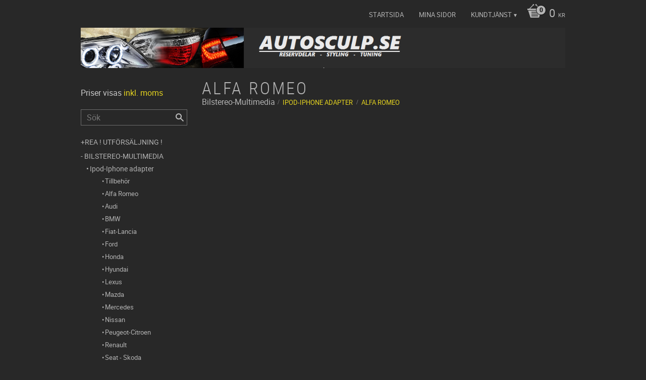

--- FILE ---
content_type: text/html; charset=UTF-8
request_url: https://www.autosculp.se/category/alfa-romeo-3
body_size: 11120
content:
<!DOCTYPE html>
<html
     id="product-list-page"    class="no-js customer-accounts-enabled pricelist-1 incl-vat  has-sidebar root-category-209 category-1273 theme-color-scheme-0 theme-background-pattern-0"
    lang="sv"
    dir="ltr"
    data-country="SE"
    data-currency="SEK"
>

    <head>
        <meta charset="UTF-8" />
        <title>Alfa Romeo</title>
                    <meta name="description" content="Vi säljer styling och tuning till bilar, " />
                <meta name="viewport" content="width=device-width, initial-scale=1" />
        
                
                                    <link rel="canonical" href="https://www.autosculp.se/category/alfa-romeo-3" />
        
                        
        
        
                        
                <link rel="stylesheet" href="https://cdn.starwebserver.se/62000/css/shop/shop.combined.min.css" />
                                                        
                            <link rel="stylesheet" href="https://cdn.starwebserver.se/62000/themes/milton/css/theme-plugins.combined.min.css" />
                    <link rel="stylesheet" href="https://cdn.starwebserver.se/62000/themes/milton/css/theme.min.css" />
        
                    <link rel="stylesheet" href="https://cdn.starwebserver.se/shops/autosculp/themes/milton/css/shop-custom.min.css?_=1691585165" />
        
                <link href="https://fonts.googleapis.com/icon?family=Material+Icons" rel="stylesheet">

                <script>
            var docElement = document.documentElement;
            docElement.className = docElement.className.replace('no-js', 'js');
            eval(decodeURIComponent(Array.prototype.map.call(atob('dmFyIGQ9J3d3dy5hdXRvc2N1bHAuc2UnO3ZhciBlPSd3d3cuYXV0b3NjdWxwLnNlJztpZih3aW5kb3cubG9jYXRpb24uaG9zdG5hbWUgIT0gZCAmJiB3aW5kb3cubG9jYXRpb24uaG9zdG5hbWUgIT0gZSl7d2luZG93LmxvY2F0aW9uPSdodHRwOi8vJytkO30='), function(c) {
                    return '%' + ('00' + c.charCodeAt(0).toString(16)).slice(-2)
                }).join('')));        </script>

                                            <meta property="og:site_name" content="Autosculp biltillbehör" />
                                                <meta property="og:type" content="website" />
                                                <meta property="og:locale" content="sv_SE" />
                                                <meta property="og:title" content="Alfa Romeo" />
                                                <meta property="og:url" content="https://www.autosculp.se/category/alfa-romeo-3" />
                                                <meta property="og:image" content="https://cdn.starwebserver.se/shops/autosculp/files/banner1.png?_=1465848778" />
                            <meta name="sws:no-image-url" content="https://cdn.starwebserver.se/img/no-image.png" />

        
        
                  <script>
              (function(i,s,o,g,r,a,m){i['GoogleAnalyticsObject']=r;i[r]=i[r]||function(){
                  (i[r].q=i[r].q||[]).push(arguments)},i[r].l=1*new Date();a=s.createElement(o),
                  m=s.getElementsByTagName(o)[0];a.async=1;a.src=g;m.parentNode.insertBefore(a,m)
              })(window,document,'script','https://www.google-analytics.com/analytics.js','ga');
              ga('create', 'UA-44649659-1',
                                    'auto');
              ga('set', 'anonymizeIp', true);
              ga('send', 'pageview');
          </script>
        
        <script>
            var ecommerceContainerIdToProducts = {};

                      
            
            // use Object.assign to cast empty array to object
            ecommerceContainerIdToProducts = Object.assign({}, []);
                </script>

        
        
                    <script type="module" src="https://cdn.starwebserver.se/62000/shop/vendors/scripts/altcha/altcha.min.js"></script>
            </head>
    <body>
    
    
        
                                <div id="page-container">

    <header id="site-header">
        <div class="wrapper">
            <div class="content">

                <div class="main-content">
                    <div class="region first-region has-cart-block has-menu-block" data-region="headerTop" >    <div class="block cart-block block-25">
                <div class="cart-wrap empty-cart">

            <a class="header cart-header" href="/checkout" aria-label="Kundvagn">
                <span class="cart-title">Kundvagn</span>
                <span class="cart-item-count quantity">
                    <span class="cart-items-count-label visually-hidden">Antal produkter: </span>
                    <span class="number">0</span>
                    <span class="unit">st</span>
                </span>
                <span class="cart-sum-label">Totalt</span>
                <span class="price zero"><span class="amount">0</span><span class="currency"> kr</span></span>
                <span class="cart-icon" data-item-count="0" aria-hidden="true"></span>
            </a>

            <div class="cart-content">
                <span class="empty-cart-message">Kundvagnen är tom.</span>

                <ul class="items shopping-cart">

                    <li class="cart-subtotal shopping-cart-subtotal">
                        <span class="caption">Totalt</span>
                        <span class="price zero"><span class="amount">0</span><span class="currency"> kr</span></span>
                    </li>
                </ul>
                <p class="footer cart-footer">
                    <a href="#" class="cart-content-close">Stäng</a>
                    <a href="/checkout" class="checkout-link">Till kassan</a>
                </p>

            </div><!-- /.cart-content -->
        </div><!-- /.cart-wrap -->
            </div> <!-- /.cart-block -->
    <script type="text/x-mustache" id="cartTmpl">
        <div class="cart-wrap{{#hasItems}} cart-has-items{{/hasItems}}{{^hasItems}} empty-cart{{/hasItems}}">

            <a class="header cart-header" href="/checkout" aria-label="Kundvagn">
                <span class="cart-title">Kundvagn</span>
                <span class="cart-item-count quantity">
                    <span class="cart-items-count-label visually-hidden">Antal produkter: </span>
                    <span class="number">{{itemCount}}</span>
                    <span class="unit">st</span>
                </span>
                <span class="cart-sum-label">Totalt</span>
                {{{totalPriceSumHtml}}}
                <span class="cart-icon" data-item-count="{{itemCount}}" aria-hidden="true"></span>
            </a>

            <div class="cart-content">
                {{^items}}
                <span class="empty-cart-message">Kundvagnen är tom.</span>
                                    {{#dbCart}}
                    {{^isSaved}}
                    <span class="db-cart-message"><a href="/customer?redirect=%2Fcategory%2Falfa-romeo-3" rel="nofollow">Logga in</a> för att hämta en sparad kundvagn.</span>
                    {{/isSaved}}
                    {{/dbCart}}
                                {{/items}}
                {{#hasItems}}
                {{#dbCart}}
                {{#isSaved}}
                <span class="db-cart-message">Din kundvagn är sparad.</span>
                {{/isSaved}}
                                    {{^isSaved}}
                    <span class="db-cart-message"><a href="/customer?redirect=%2Fcategory%2Falfa-romeo-3" rel="nofollow">Logga in</a> för att spara din kundvagn.</span>
                    {{/isSaved}}
                                {{/dbCart}}
                {{/hasItems}}

                <ul class="items shopping-cart">
                    {{#items}}
                    <li class="cart-item shopping-cart-item" data-id-hash="{{idHash}}">
                        {{#productUrl}}<a href="{{productUrl}}">{{/productUrl}}
                            <h3 role="presentation" title="{{fullName}}">{{name}}</h3>
                            <h4 role="presentation">{{#hasVariants}}<span class="variant">{{concatAttributeValues}}</span>{{/hasVariants}}{{#stockStatusText}}<span class="stock-status">{{stockStatusText}}</span>{{/stockStatusText}}{{#displaySku}}<span class="sku" data-title="Artikelnr:">{{sku}}</span>{{/displaySku}}</h4>

                                                        {{#isBundle}}
                            <div class="bundled-product-items">
                                {{#bundledProducts}}
                                <div class="bundled-product-item">
                                    <span class="quantity"><span class="number">{{quantity}}</span><span class="unit"><abbr title="{{unitName}}">{{unitSymbol}}</abbr></span></span>
                                    <span class="title">{{name}}</span>{{#hasVariants}}<span class="variant">{{concatAttributeValues}}</span>{{/hasVariants}}<span class="sku" data-title="Artikelnr:">{{sku}}</span>
                                </div>
                                {{/bundledProducts}}
                            </div>
                            {{/isBundle}}

                            {{#productUrl}}</a>{{/productUrl}}
                        <p class="info cart-item-info">
                            <span class="quantity"><span class="number">{{quantity}}</span><span class="unit"><abbr title="{{unitName}}">{{unitSymbol}}</abbr></span></span>
                            {{{totalPriceHtml}}}
                        </p>
                        <button type="button" title="Ta bort" class="remove-item-action"><span>&times;</span></button>
                    </li>
                    {{/items}}

                    <li class="cart-subtotal shopping-cart-subtotal">
                        <span class="caption">Totalt</span>
                        {{{totalPriceSumHtml}}}
                    </li>
                </ul>
                <p class="footer cart-footer">
                    <a href="#" class="cart-content-close">Stäng</a>
                    <a href="/checkout" class="checkout-link">Till kassan</a>
                </p>

            </div><!-- /.cart-content -->
        </div><!-- /.cart-wrap -->
        </script>

<nav class="block menu-block block-26 custom custom-menu-block" aria-label="Meny">

    
    <ul class="menu menu-level-1" role="menubar">
                                <li class="menu-item menu-item-2 menu-level-1-item "
                            data-id="2"
                            data-level="1"
                            role="none"
                        >
                            <a href="/"  title="Startsida"
                                class="menu-title menu-title-2 menu-level-1-title "
                                data-level="1"
                                role="menuitem"
                                
                            >Startsida</a>
            
            
                        </li>
                        <li class="menu-item menu-item-3 menu-level-1-item "
                            data-id="3"
                            data-level="1"
                            role="none"
                        >
                            <a href="/customer"  title="Mina sidor"
                                class="menu-title menu-title-3 menu-level-1-title "
                                data-level="1"
                                role="menuitem"
                                
                            >Mina sidor</a>
            
            
                        </li>
                        <li class="menu-item menu-item-5 menu-level-1-item has-children menu-item-has-children"
                            data-id="5"
                            data-level="1"
                            role="none"
                        >
                            <a href="/customer-service"  title="Kundtjänst"
                                class="menu-title menu-title-5 menu-level-1-title has-children menu-title-has-children"
                                data-level="1"
                                role="menuitem"
                                aria-haspopup="true" aria-expanded="false"
                            >Kundtjänst</a>
            
                                <span class="toggle-static-child-menu toggle-child-menu" role="button" tabindex="0" aria-label="Visa underkategorier" aria-expanded="false" aria-controls="submenu-5"></span>
            
                                <ul class="menu menu-level-2" data-level="2" role="menu" aria-label="Underkategorier">
                                                <li class="menu-item menu-item-6 menu-level-2-item "
                                                    data-id="6"
                                                    data-level="2"
                                                    role="none"
                                                >
                                                    <a href="/page/hur-handlar"  title="Hur handlar jag?"
                                                        class="menu-title menu-title-6 menu-level-2-title "
                                                        data-level="2"
                                                        role="menuitem"
                                                        
                                                    >Hur handlar jag?</a>
                                    
                                    
                                                </li>
                                                <li class="menu-item menu-item-7 menu-level-2-item "
                                                    data-id="7"
                                                    data-level="2"
                                                    role="none"
                                                >
                                                    <a href="/page/kopvillkor"  title="Köpvillkor"
                                                        class="menu-title menu-title-7 menu-level-2-title "
                                                        data-level="2"
                                                        role="menuitem"
                                                        
                                                    >Köpvillkor</a>
                                    
                                    
                                                </li>
                                                <li class="menu-item menu-item-8 menu-level-2-item "
                                                    data-id="8"
                                                    data-level="2"
                                                    role="none"
                                                >
                                                    <a href="/page/policy-och-cookies"  title="Policy och cookies"
                                                        class="menu-title menu-title-8 menu-level-2-title "
                                                        data-level="2"
                                                        role="menuitem"
                                                        
                                                    >Policy och cookies</a>
                                    
                                    
                                                </li>
                                                <li class="menu-item menu-item-9 menu-level-2-item "
                                                    data-id="9"
                                                    data-level="2"
                                                    role="none"
                                                >
                                                    <a href="/page/reklamation-retur"  title="Reklamation och retur"
                                                        class="menu-title menu-title-9 menu-level-2-title "
                                                        data-level="2"
                                                        role="menuitem"
                                                        
                                                    >Reklamation och retur</a>
                                    
                                    
                                                </li>
                                </ul>
            
                        </li>
            </ul>
</nav>

        <script type="text/x-mustache" id="nodesPartialTmpl">
    {{#nodes}}
        {{^hidden}}
            <li class="menu-item menu-item-{{nodeId}} menu-level-{{nodeLevel}}-item {{cssClasses}}{{#dynamicNode}} dynamic-menu-item{{/dynamicNode}}{{#hasChildren}} menu-item-has-children{{/hasChildren}}"
                data-id="{{nodeId}}"
                data-level="{{nodeLevel}}"
                role="none"
            >
                <a href="{{permalink}}" {{#newWindow}}target="_blank" rel="noopener"{{/newWindow}} title="{{value}}"
                    class="menu-title menu-title-{{nodeId}} menu-level-{{nodeLevel}}-title {{cssClasses}}{{#dynamicNode}} dynamic-menu-title{{/dynamicNode}}{{#hasChildren}} menu-title-has-children{{/hasChildren}}"
                    data-level="{{nodeLevel}}"
                    role="menuitem"
                    {{#hasChildren}}aria-haspopup="true" aria-expanded="false"{{/hasChildren}}
                >{{value}}</a>

                {{#hasChildren}}
                    <span class="{{#dynamicNode}}toggle-dynamic-child-menu{{/dynamicNode}}{{^dynamicNode}}toggle-static-child-menu{{/dynamicNode}} toggle-child-menu" role="button" tabindex="0" aria-label="Visa underkategorier" aria-expanded="false" aria-controls="submenu-{{nodeId}}"></span>

                    <ul class="menu menu-level-{{childNodeLevel}}" data-level="{{childNodeLevel}}" role="menu" aria-label="Underkategorier">
                        {{>nodesPartial}}
                    </ul>
                {{/hasChildren}}

            </li>
        {{/hidden}}
    {{/nodes}}
</script>
    <script type="text/x-mustache" id="menuTreeTmpl">
            {{>nodesPartial}}
        </script>
</div>
                    <a href="https://www.autosculp.se" id="home"><img id="shop-logo" src="https://cdn.starwebserver.se/shops/autosculp/files/banner1.png?_=1465848778" alt="Autosculp biltillbehör" width="1230" height="103" /></a>
                    <div class="region last-region " data-region="header" ></div>
                </div>
                <a href="#menu" id="menu"></a>

            </div><!-- .content -->
        </div><!-- .wrapper -->
    </header><!-- #site-header -->

    <div id="content" class="site-content">

        <main id="main-content" >

                <h1 class="page-headline">Alfa Romeo</h1>
<article class="region has-category-block has-product-list-block has-text-block" data-region="0" >
    
    <div class="block category-block block-12" data-category-id="1273">

                            <script type="text/x-mustache" id="categoryBreadcrumbPartialTmpl">
                {{#nodes}}
                    {{#isOpen}}
                        {{#openPage}}
                            <a href="{{shopUrl}}" class="breadcrumb"><span>{{name}}</span></a>
                        {{/openPage}}
                        {{^openPage}}
                            <span class="breadcrumb">{{name}}</span>
                        {{/openPage}}
                        {{>categoryBreadcrumbPartial}}
                    {{/isOpen}}
                    {{^isOpen}}
                        {{#selected}}
                            {{#openPage}}
                                <a href="{{shopUrl}}" class="breadcrumb current-breadcrumb"><span>{{name}}</span></a>
                            {{/openPage}}
                            {{^openPage}}
                                <span class="breadcrumb">{{name}}</span>
                            {{/openPage}}
                        {{/selected}}
                    {{/isOpen}}
                {{/nodes}}
            </script>
                        <div class="breadcrumbs">
                                                                <span class="breadcrumb">Bilstereo-Multimedia</span>
                                                                        <a href="/category/ipod-iphone-adapter" class="breadcrumb"><span>Ipod-Iphone adapter</span></a>
                                                                                                    <a href="/category/alfa-romeo-3" class="breadcrumb current-breadcrumb"><span>Alfa Romeo</span></a>
                                                                                                                                                                                                    </div>
            <script type="text/x-mustache" id="rootCategoriesBreadcrumbTmpl">
                    {{>categoryBreadcrumbPartial}}
                </script>
        

                

                <div class="description category-description"></div>
    </div>

<div aria-live="polite" aria-atomic="true" class="visually-hidden favorite-status-announcer"></div>

<div class="block product-list-block block-13"
    data-update-url="/category/1273/get-product-list-tmpl-data"
    data-block-id="13"
>

    
    
<div class="product-list">
    
    <!-- Status announcers for screen readers - WCAG 4.1.3 -->
        <div id="cart-announcer-6977e09e2fb30-1" class="cart-status-announcer visually-hidden" aria-live="polite" aria-atomic="true" role="status"></div>
    <div id="cart-announcer-6977e09e2fb30-2" class="cart-status-announcer visually-hidden" aria-live="polite" aria-atomic="true" role="status"></div>

    <!-- Status announcer for screen readers - WCAG 4.1.3 -->
    <div class="gallery-layout-status-announcer visually-hidden" aria-live="polite" aria-atomic="true" role="status"></div>

    
                        


    <ul class="products
            gallery products-gallery
            product-list-container
            gallery-layout-1                        ratings            region-search            empty-block             has-info-buy-buttons                    "
        data-ga-ecommerce-list-id="category1273"
        data-block-id="13"
        >

                    <li class="no-products">Inga produkter hittades.</li>
            </ul> <!-- /.products -->
    
    <script type="text/x-mustache" id="productListTmpl">
        {{#products}}
            
<li
    class="gallery-item{{^hidePrice}}{{#savePercentOnDiscountedPrice}} save-percent{{/savePercentOnDiscountedPrice}}{{/hidePrice}}{{#isBundle}} is-bundle{{/isBundle}}{{#hasBoostVariants}} has-boost-variants{{/hasBoostVariants}}{{#hasVariants}} has-product-variants{{/hasVariants}}{{#hasLabels}} has-product-label{{/hasLabels}}{{#stockStatusId}} gallery-item-stock-status-{{stockStatusId}}{{/stockStatusId}} "
    {{^hidePrice}}{{#savePercentOnDiscountedPrice}}data-save-percent-title="Kampanj!"{{/savePercentOnDiscountedPrice}}{{/hidePrice}}
    {{#metaData}}
        data-meta-data-{{id}}-type="{{type}}"
        data-meta-data-{{id}}-value="{{value}}"
    {{/metaData}}
>
    <a
        href="{{url}}"
        class="gallery-info-link product-info"
        title="{{name}} - {{shortDescription}}"
        data-sku="{{sku}}"
        data-id="{{id}}"
    >

        {{#image}}
            <figure{{#default}} class="no-image"{{/default}}>
                <div class="figure-content">
                    <div class="img-wrap{{#secondaryImage}} has-hover{{/secondaryImage}}">
                        <img
                                                            src="{{url}}"
                                {{#srcset}}srcset="{{srcset}}"{{/srcset}}
                                {{#srcset}}
                                    {{#sizes}}
                                        data-sizes="{{sizes}}"
                                    {{/sizes}}
                                    {{^sizes}}
                                        data-sizes="(max-width: 501px) 50vw, (max-width: 850px) calc(100vw / 3), (max-width: 1201px) 25vw, (max-width: 1601px) 20vw, (min-width: 1601px) calc(100vw / 6)"
                                    {{/sizes}}
                                {{/srcset}}
                                                        width="{{width}}" height="{{height}}" title="{{title}}" alt="{{alt}}"
                            data-ratio="{{ratio}}"
                            data-view-format="{{viewFormat}}"
                        />
                        {{#secondaryImage}}
                            <img
                                                                    class="hover"
                                    src="{{url}}"
                                    {{#srcset}}srcset="{{srcset}}"{{/srcset}}
                                    {{#srcset}}
                                        {{#sizes}}
                                            data-sizes="{{sizes}}"
                                        {{/sizes}}
                                        {{^sizes}}
                                            data-sizes="(max-width: 501px) 50vw, (max-width: 850px) calc(100vw / 3), (max-width: 1201px) 25vw, (max-width: 1601px) 20vw, (min-width: 1601px) calc(100vw / 6)"
                                        {{/sizes}}
                                    {{/srcset}}
                                                                width="{{width}}" height="{{height}}" title="{{title}}" alt="{{alt}}"
                                data-ratio="{{ratio}}"
                                data-view-format="{{viewFormat}}"
                            />
                        {{/secondaryImage}}
                    </div>
                </div>
            </figure>
        {{/image}}

        <div class="details{{#hidePrice}} no-price{{/hidePrice}}">

            <div class="description gallery-item-description">
                <h3>{{name}}</h3>
                <p class="short-description">{{shortDescription}}</p>
                <p class="product-sku" title="Artikelnr">{{sku}}</p>
                {{#reviews}}
                    <div class="rating rating-{{reviews.average}}" title="Betyg: {{reviews.average}} av 5 stjärnor. Baserat på {{reviews.total}} betyg">
                        <span class="rating-value">
                            Betyg: <span>{{reviews.average}}</span> av                        </span>
                        <span class="review-count">
                            Baserat på <span>{{reviews.total}}</span> betyg.                        </span>
                    </div>
                {{/reviews}}
            </div>

            {{^hidePrice}}
                <div class="product-price">
                    {{^originalPrice}}
                        {{{sellingPriceHtml}}}
                        <span class="unit">/ <abbr title="{{unitName}}">{{unitSymbol}}</abbr></span>
                    {{/originalPrice}}
                    {{#originalPrice}}
                        <div class="selling-price">
                            {{{sellingPriceHtml}}}
                            <span class="unit">/ <abbr title="{{unitName}}">{{unitSymbol}}</abbr></span>
                        </div>
                        <div class="original-price">
                            {{{originalPriceHtml}}}
                            <span class="unit">/ <abbr title="{{unitName}}">{{unitSymbol}}</abbr></span>
                        </div>
                    {{/originalPrice}}
                    {{#historyCheapestPrice}}
                        <div class="price-history">
                            <span class="price-history-text">Lägsta pris senaste 30 dagar:</span>
                            <span class="price-history-value">{{{historyCheapestPrice}}}</span>
                        </div>
                    {{/historyCheapestPrice}}
                    {{#isMetaDataAvailable}}
                        <ul class="product-list-extra-information-addon hidden">
                            {{#metaData}}
                            <li class="product-list-extra-information-addon-item product-list-extra-information-addon-item-{{id}}">
                                <dt class="product-list-extra-information-addon-item-type product-list-extra-information-addon-item-{{id}}-type">{{type}}:</dt>
                                <dd class="product-list-extra-information-addon-item-value product-list-extra-information-addon-item-{{id}}-value">{{value}}</dd>
                            </li>
                            {{/metaData}}
                        </ul>
                    {{/isMetaDataAvailable}}
                </div>
            {{/hidePrice}}
        </div><!-- /.details -->

        {{^hidePrice}}
            {{#savePercentOnDiscountedPrice}}
                <div class="save-percent save-percent-info">
                    <span class="label">Spara</span>
                    <span class="percentage"><span class="value">{{savePercentOnDiscountedPrice}}</span> <span class="unit">%</span></span>
                </div>
            {{/savePercentOnDiscountedPrice}}
        {{/hidePrice}}

        {{#labels}}
            <div class="product-label product-label-{{index}} product-label-id-{{labelId}} {{classes}}" title="{{name}}"><span>{{name}}</span></div>
        {{/labels}}
    </a>
    
    <div class="product-offer">
        {{#stockStatusText}}
            <dl class="product-details">
                <dt class="stock-status-label">Lagerstatus</dt><dd class="stock-status">{{stockStatusText}}</dd>
            </dl>
        {{/stockStatusText}}
                            {{^hidePrice}}
                {{#buyable}}
                    <button type="button" class="button add-to-cart-action add-to-cart" data-name="{{name}}" data-sku="{{sku}}" data-price="{{sellingPrice}}" data-currency="SEK"><span>Köp</span></button>
                {{/buyable}}
                {{^buyable}}
                    <a href="{{url}}" class="button info" aria-hidden="true" tabindex="-1"><span>Info</span></a>
                {{/buyable}}
            {{/hidePrice}}
            {{#hidePrice}}
                <a href="{{url}}" class="button info" aria-hidden="true" tabindex="-1"><span>Info</span></a>
            {{/hidePrice}}
            </div><!-- /.product-offer -->
</li>
        {{/products}}
        {{^products}}
            <li class="no-products">Inga produkter hittades.</li>
        {{/products}}
        </script>

    <div class="pagination single-page"></div>
    <div class="loader hide"><span></span></div>

</div><!-- /.product-list -->
</div>

    
    
    
</article>


        </main><!-- #main-content -->

        
            <div id="content-sidebar" class="sidebar region has-vat-selector-block has-search-block has-language-block has-category-tree-block" role="complementary" data-region="sidebar" >

                    <div class="block vat-selector-block block-29">
        <p>
            Priser visas <a href="/index/set-selection?pricesInclVat=0&amp;redirectUrl=%2Fcategory%2Falfa-romeo-3" rel="nofollow" data-replace-current-url>inkl. moms</a>        </p>
    </div>
<div class="block search-block block-27">
    <h3>Sök</h3>
    <div class="content">
        <form action="/search" method="get">
            <div class="field-wrap search-type required">
                <label for="search-field-block-27" class="caption"><span>Sök produkter & kategorier</span></label>
                <div class="control">
                    <input type="search" name="q" id="search-field-block-27" class="autocomplete" value="" placeholder="Sök" data-text-header="Produkter" data-text-link="Visa alla" aria-label="Sök produkter &amp; kategorier" />
                </div>
            </div>
            <button type="submit" aria-label="Sök"><span aria-hidden="true">Sök</span></button>
        </form>
    </div>
</div>
<nav class="block category-tree-block block-68 category-menu-block menu-block category" aria-label="Kategoriträd">

    
    <ul class="menu menu-level-1 category-menu" role="menubar">
                    <li class="menu-item menu-item-1195 menu-level-1-item has-children menu-item-has-children menu-item-has-title-without-link"
                    data-level="1" role="none"
                >
                    <a 
                        data-id="1195"
                        data-level="1"
                        class="menu-title menu-title-1195 category-node menu-level-1-title has-children menu-title-has-children load-tree"
                        title="REA ! UTFÖRSÄLJNING !"
                        role="menuitem"
                        aria-haspopup="true" aria-expanded="false"
                    >REA ! UTFÖRSÄLJNING !</a>
        
                    <span class="toggle-static-child-menu toggle-child-menu" role="button" tabindex="0" aria-label="Visa underkategorier"></span>
        
                    <span class="toggle-static-child-menu toggle-child-menu" role="button" tabindex="0" aria-label="Visa underkategorier" aria-expanded="false"></span>
                </li>
                <li class="menu-item menu-item-209 menu-level-1-item menu-item-has-children-loaded current-menu-ancestor open has-children menu-item-has-children menu-item-has-title-without-link"
                    data-level="1" role="none"
                >
                    <a 
                        data-id="209"
                        data-level="1"
                        class="menu-title menu-title-209 category-node menu-level-1-title has-children menu-title-has-children load-tree open"
                        title="Bilstereo-Multimedia"
                        role="menuitem"
                        aria-haspopup="true" aria-expanded="true"
                    >Bilstereo-Multimedia</a>
        
                    <span class="toggle-static-child-menu toggle-child-menu" role="button" tabindex="0" aria-label="Visa underkategorier"></span>
        
                        <ul class="menu menu-level-2" data-level="2" role="menu" aria-label="Underkategorier">
                                    <li class="menu-item menu-item-1262 menu-level-2-item menu-item-has-children-loaded current-menu-ancestor open has-children menu-item-has-children"
                                        data-level="2" role="none"
                                    >
                                        <a href="/category/ipod-iphone-adapter"
                                            data-id="1262"
                                            data-level="2"
                                            class="menu-title menu-title-1262 category-node menu-level-2-title has-children menu-title-has-children open-page open"
                                            title="Ipod-Iphone adapter"
                                            role="menuitem"
                                            aria-haspopup="true" aria-expanded="true"
                                        >Ipod-Iphone adapter</a>
                            
                                        <span class="toggle-static-child-menu toggle-child-menu" role="button" tabindex="0" aria-label="Visa underkategorier"></span>
                            
                                            <ul class="menu menu-level-3" data-level="3" role="menu" aria-label="Underkategorier">
                                                        <li class="menu-item menu-item-1322 menu-level-3-item no-children"
                                                            data-level="3" role="none"
                                                        >
                                                            <a href="/category/tillbehor-2"
                                                                data-id="1322"
                                                                data-level="3"
                                                                class="menu-title menu-title-1322 category-node menu-level-3-title no-children open-page"
                                                                title="Tillbehör"
                                                                role="menuitem"
                                                                
                                                            >Tillbehör</a>
                                                
                                                            
                                                
                                                            
                                                        </li>
                                                        <li class="menu-item menu-item-1273 menu-level-3-item selected no-children"
                                                            data-level="3" role="none"
                                                        >
                                                            <a href="/category/alfa-romeo-3"
                                                                data-id="1273"
                                                                data-level="3"
                                                                class="menu-title menu-title-1273 category-node menu-level-3-title no-children open-page selected"
                                                                title="Alfa Romeo"
                                                                role="menuitem"
                                                                
                                                            >Alfa Romeo</a>
                                                
                                                            
                                                
                                                            
                                                        </li>
                                                        <li class="menu-item menu-item-1263 menu-level-3-item no-children"
                                                            data-level="3" role="none"
                                                        >
                                                            <a href="/category/audi-4"
                                                                data-id="1263"
                                                                data-level="3"
                                                                class="menu-title menu-title-1263 category-node menu-level-3-title no-children open-page"
                                                                title="Audi"
                                                                role="menuitem"
                                                                
                                                            >Audi</a>
                                                
                                                            
                                                
                                                            
                                                        </li>
                                                        <li class="menu-item menu-item-1267 menu-level-3-item no-children"
                                                            data-level="3" role="none"
                                                        >
                                                            <a href="/category/bmw-4"
                                                                data-id="1267"
                                                                data-level="3"
                                                                class="menu-title menu-title-1267 category-node menu-level-3-title no-children open-page"
                                                                title="BMW"
                                                                role="menuitem"
                                                                
                                                            >BMW</a>
                                                
                                                            
                                                
                                                            
                                                        </li>
                                                        <li class="menu-item menu-item-1272 menu-level-3-item no-children"
                                                            data-level="3" role="none"
                                                        >
                                                            <a href="/category/fiat-lancia-2"
                                                                data-id="1272"
                                                                data-level="3"
                                                                class="menu-title menu-title-1272 category-node menu-level-3-title no-children open-page"
                                                                title="Fiat-Lancia"
                                                                role="menuitem"
                                                                
                                                            >Fiat-Lancia</a>
                                                
                                                            
                                                
                                                            
                                                        </li>
                                                        <li class="menu-item menu-item-1275 menu-level-3-item no-children"
                                                            data-level="3" role="none"
                                                        >
                                                            <a href="/category/ford-4"
                                                                data-id="1275"
                                                                data-level="3"
                                                                class="menu-title menu-title-1275 category-node menu-level-3-title no-children open-page"
                                                                title="Ford"
                                                                role="menuitem"
                                                                
                                                            >Ford</a>
                                                
                                                            
                                                
                                                            
                                                        </li>
                                                        <li class="menu-item menu-item-1278 menu-level-3-item no-children"
                                                            data-level="3" role="none"
                                                        >
                                                            <a href="/category/honda-4"
                                                                data-id="1278"
                                                                data-level="3"
                                                                class="menu-title menu-title-1278 category-node menu-level-3-title no-children open-page"
                                                                title="Honda"
                                                                role="menuitem"
                                                                
                                                            >Honda</a>
                                                
                                                            
                                                
                                                            
                                                        </li>
                                                        <li class="menu-item menu-item-1281 menu-level-3-item no-children"
                                                            data-level="3" role="none"
                                                        >
                                                            <a href="/category/hyundai-4"
                                                                data-id="1281"
                                                                data-level="3"
                                                                class="menu-title menu-title-1281 category-node menu-level-3-title no-children open-page"
                                                                title="Hyundai"
                                                                role="menuitem"
                                                                
                                                            >Hyundai</a>
                                                
                                                            
                                                
                                                            
                                                        </li>
                                                        <li class="menu-item menu-item-1277 menu-level-3-item no-children"
                                                            data-level="3" role="none"
                                                        >
                                                            <a href="/category/lexus-2"
                                                                data-id="1277"
                                                                data-level="3"
                                                                class="menu-title menu-title-1277 category-node menu-level-3-title no-children open-page"
                                                                title="Lexus"
                                                                role="menuitem"
                                                                
                                                            >Lexus</a>
                                                
                                                            
                                                
                                                            
                                                        </li>
                                                        <li class="menu-item menu-item-1279 menu-level-3-item no-children"
                                                            data-level="3" role="none"
                                                        >
                                                            <a href="/category/mazda-4"
                                                                data-id="1279"
                                                                data-level="3"
                                                                class="menu-title menu-title-1279 category-node menu-level-3-title no-children open-page"
                                                                title="Mazda"
                                                                role="menuitem"
                                                                
                                                            >Mazda</a>
                                                
                                                            
                                                
                                                            
                                                        </li>
                                                        <li class="menu-item menu-item-1269 menu-level-3-item no-children"
                                                            data-level="3" role="none"
                                                        >
                                                            <a href="/category/mercedes-4"
                                                                data-id="1269"
                                                                data-level="3"
                                                                class="menu-title menu-title-1269 category-node menu-level-3-title no-children open-page"
                                                                title="Mercedes"
                                                                role="menuitem"
                                                                
                                                            >Mercedes</a>
                                                
                                                            
                                                
                                                            
                                                        </li>
                                                        <li class="menu-item menu-item-1280 menu-level-3-item no-children"
                                                            data-level="3" role="none"
                                                        >
                                                            <a href="/category/nissan-4"
                                                                data-id="1280"
                                                                data-level="3"
                                                                class="menu-title menu-title-1280 category-node menu-level-3-title no-children open-page"
                                                                title="Nissan"
                                                                role="menuitem"
                                                                
                                                            >Nissan</a>
                                                
                                                            
                                                
                                                            
                                                        </li>
                                                        <li class="menu-item menu-item-1270 menu-level-3-item no-children"
                                                            data-level="3" role="none"
                                                        >
                                                            <a href="/category/peugeot-citroen"
                                                                data-id="1270"
                                                                data-level="3"
                                                                class="menu-title menu-title-1270 category-node menu-level-3-title no-children open-page"
                                                                title="Peugeot-Citroen"
                                                                role="menuitem"
                                                                
                                                            >Peugeot-Citroen</a>
                                                
                                                            
                                                
                                                            
                                                        </li>
                                                        <li class="menu-item menu-item-1271 menu-level-3-item no-children"
                                                            data-level="3" role="none"
                                                        >
                                                            <a href="/category/renault-4"
                                                                data-id="1271"
                                                                data-level="3"
                                                                class="menu-title menu-title-1271 category-node menu-level-3-title no-children open-page"
                                                                title="Renault"
                                                                role="menuitem"
                                                                
                                                            >Renault</a>
                                                
                                                            
                                                
                                                            
                                                        </li>
                                                        <li class="menu-item menu-item-1265 menu-level-3-item no-children"
                                                            data-level="3" role="none"
                                                        >
                                                            <a href="/category/seat-skoda-2"
                                                                data-id="1265"
                                                                data-level="3"
                                                                class="menu-title menu-title-1265 category-node menu-level-3-title no-children open-page"
                                                                title="Seat - Skoda"
                                                                role="menuitem"
                                                                
                                                            >Seat - Skoda</a>
                                                
                                                            
                                                
                                                            
                                                        </li>
                                                        <li class="menu-item menu-item-1268 menu-level-3-item no-children"
                                                            data-level="3" role="none"
                                                        >
                                                            <a href="/category/smart-2"
                                                                data-id="1268"
                                                                data-level="3"
                                                                class="menu-title menu-title-1268 category-node menu-level-3-title no-children open-page"
                                                                title="Smart"
                                                                role="menuitem"
                                                                
                                                            >Smart</a>
                                                
                                                            
                                                
                                                            
                                                        </li>
                                                        <li class="menu-item menu-item-1274 menu-level-3-item no-children"
                                                            data-level="3" role="none"
                                                        >
                                                            <a href="/category/suzuki-4"
                                                                data-id="1274"
                                                                data-level="3"
                                                                class="menu-title menu-title-1274 category-node menu-level-3-title no-children open-page"
                                                                title="Suzuki"
                                                                role="menuitem"
                                                                
                                                            >Suzuki</a>
                                                
                                                            
                                                
                                                            
                                                        </li>
                                                        <li class="menu-item menu-item-1276 menu-level-3-item no-children"
                                                            data-level="3" role="none"
                                                        >
                                                            <a href="/category/toyota-4"
                                                                data-id="1276"
                                                                data-level="3"
                                                                class="menu-title menu-title-1276 category-node menu-level-3-title no-children open-page"
                                                                title="Toyota"
                                                                role="menuitem"
                                                                
                                                            >Toyota</a>
                                                
                                                            
                                                
                                                            
                                                        </li>
                                                        <li class="menu-item menu-item-1264 menu-level-3-item no-children"
                                                            data-level="3" role="none"
                                                        >
                                                            <a href="/category/volvo-5"
                                                                data-id="1264"
                                                                data-level="3"
                                                                class="menu-title menu-title-1264 category-node menu-level-3-title no-children open-page"
                                                                title="Volvo"
                                                                role="menuitem"
                                                                
                                                            >Volvo</a>
                                                
                                                            
                                                
                                                            
                                                        </li>
                                                        <li class="menu-item menu-item-1266 menu-level-3-item no-children"
                                                            data-level="3" role="none"
                                                        >
                                                            <a href="/category/vw-2"
                                                                data-id="1266"
                                                                data-level="3"
                                                                class="menu-title menu-title-1266 category-node menu-level-3-title no-children open-page"
                                                                title="VW"
                                                                role="menuitem"
                                                                
                                                            >VW</a>
                                                
                                                            
                                                
                                                            
                                                        </li>
                                            </ul>
                                        <span class="toggle-static-child-menu toggle-child-menu" role="button" tabindex="0" aria-label="Visa underkategorier" aria-expanded="true"></span>
                                    </li>
                                    <li class="menu-item menu-item-210 menu-level-2-item has-children menu-item-has-children"
                                        data-level="2" role="none"
                                    >
                                        <a href="/category/usb-sd-card-adapter"
                                            data-id="210"
                                            data-level="2"
                                            class="menu-title menu-title-210 category-node menu-level-2-title has-children menu-title-has-children open-page"
                                            title="USB-SD-card adapter"
                                            role="menuitem"
                                            aria-haspopup="true" aria-expanded="false"
                                        >USB-SD-card adapter</a>
                            
                                        <span class="toggle-static-child-menu toggle-child-menu" role="button" tabindex="0" aria-label="Visa underkategorier"></span>
                            
                                        <span class="toggle-static-child-menu toggle-child-menu" role="button" tabindex="0" aria-label="Visa underkategorier" aria-expanded="false"></span>
                                    </li>
                                    <li class="menu-item menu-item-1477 menu-level-2-item has-children menu-item-has-children"
                                        data-level="2" role="none"
                                    >
                                        <a href="/category/aux-adapter"
                                            data-id="1477"
                                            data-level="2"
                                            class="menu-title menu-title-1477 category-node menu-level-2-title has-children menu-title-has-children open-page"
                                            title="AUX adapter"
                                            role="menuitem"
                                            aria-haspopup="true" aria-expanded="false"
                                        >AUX adapter</a>
                            
                                        <span class="toggle-static-child-menu toggle-child-menu" role="button" tabindex="0" aria-label="Visa underkategorier"></span>
                            
                                        <span class="toggle-static-child-menu toggle-child-menu" role="button" tabindex="0" aria-label="Visa underkategorier" aria-expanded="false"></span>
                                    </li>
                                    <li class="menu-item menu-item-1996 menu-level-2-item no-children"
                                        data-level="2" role="none"
                                    >
                                        <a href="/category/iso-kablage"
                                            data-id="1996"
                                            data-level="2"
                                            class="menu-title menu-title-1996 category-node menu-level-2-title no-children open-page"
                                            title="ISO Kablage"
                                            role="menuitem"
                                            
                                        >ISO Kablage</a>
                            
                                        
                            
                                        
                                    </li>
                                    <li class="menu-item menu-item-1809 menu-level-2-item no-children"
                                        data-level="2" role="none"
                                    >
                                        <a href="/category/montering-tillbehor"
                                            data-id="1809"
                                            data-level="2"
                                            class="menu-title menu-title-1809 category-node menu-level-2-title no-children open-page"
                                            title="Montering - Tillbehör"
                                            role="menuitem"
                                            
                                        >Montering - Tillbehör</a>
                            
                                        
                            
                                        
                                    </li>
                                    <li class="menu-item menu-item-1301 menu-level-2-item no-children"
                                        data-level="2" role="none"
                                    >
                                        <a href="/category/verktyg-stereo"
                                            data-id="1301"
                                            data-level="2"
                                            class="menu-title menu-title-1301 category-node menu-level-2-title no-children open-page"
                                            title="Verktyg (stereo)"
                                            role="menuitem"
                                            
                                        >Verktyg (stereo)</a>
                            
                                        
                            
                                        
                                    </li>
                        </ul>
                    <span class="toggle-static-child-menu toggle-child-menu" role="button" tabindex="0" aria-label="Visa underkategorier" aria-expanded="true"></span>
                </li>
                <li class="menu-item menu-item-1977 menu-level-1-item has-children menu-item-has-children menu-item-has-title-without-link"
                    data-level="1" role="none"
                >
                    <a 
                        data-id="1977"
                        data-level="1"
                        class="menu-title menu-title-1977 category-node menu-level-1-title has-children menu-title-has-children load-tree"
                        title="Belysning"
                        role="menuitem"
                        aria-haspopup="true" aria-expanded="false"
                    >Belysning</a>
        
                    <span class="toggle-static-child-menu toggle-child-menu" role="button" tabindex="0" aria-label="Visa underkategorier"></span>
        
                    <span class="toggle-static-child-menu toggle-child-menu" role="button" tabindex="0" aria-label="Visa underkategorier" aria-expanded="false"></span>
                </li>
                <li class="menu-item menu-item-1198 menu-level-1-item has-children menu-item-has-children menu-item-has-title-without-link"
                    data-level="1" role="none"
                >
                    <a 
                        data-id="1198"
                        data-level="1"
                        class="menu-title menu-title-1198 category-node menu-level-1-title has-children menu-title-has-children load-tree"
                        title="Dekor - Folie"
                        role="menuitem"
                        aria-haspopup="true" aria-expanded="false"
                    >Dekor - Folie</a>
        
                    <span class="toggle-static-child-menu toggle-child-menu" role="button" tabindex="0" aria-label="Visa underkategorier"></span>
        
                    <span class="toggle-static-child-menu toggle-child-menu" role="button" tabindex="0" aria-label="Visa underkategorier" aria-expanded="false"></span>
                </li>
                <li class="menu-item menu-item-967 menu-level-1-item has-children menu-item-has-children menu-item-has-title-without-link"
                    data-level="1" role="none"
                >
                    <a 
                        data-id="967"
                        data-level="1"
                        class="menu-title menu-title-967 category-node menu-level-1-title has-children menu-title-has-children load-tree"
                        title="Exteriör"
                        role="menuitem"
                        aria-haspopup="true" aria-expanded="false"
                    >Exteriör</a>
        
                    <span class="toggle-static-child-menu toggle-child-menu" role="button" tabindex="0" aria-label="Visa underkategorier"></span>
        
                    <span class="toggle-static-child-menu toggle-child-menu" role="button" tabindex="0" aria-label="Visa underkategorier" aria-expanded="false"></span>
                </li>
                <li class="menu-item menu-item-1815 menu-level-1-item has-children menu-item-has-children"
                    data-level="1" role="none"
                >
                    <a href="/category/falgar-dack"
                        data-id="1815"
                        data-level="1"
                        class="menu-title menu-title-1815 category-node menu-level-1-title has-children menu-title-has-children open-page"
                        title="Fälgar &amp; Däck"
                        role="menuitem"
                        aria-haspopup="true" aria-expanded="false"
                    >Fälgar &amp; Däck</a>
        
                    <span class="toggle-static-child-menu toggle-child-menu" role="button" tabindex="0" aria-label="Visa underkategorier"></span>
        
                    <span class="toggle-static-child-menu toggle-child-menu" role="button" tabindex="0" aria-label="Visa underkategorier" aria-expanded="false"></span>
                </li>
                <li class="menu-item menu-item-1001 menu-level-1-item has-children menu-item-has-children menu-item-has-title-without-link"
                    data-level="1" role="none"
                >
                    <a 
                        data-id="1001"
                        data-level="1"
                        class="menu-title menu-title-1001 category-node menu-level-1-title has-children menu-title-has-children load-tree"
                        title="Interiör"
                        role="menuitem"
                        aria-haspopup="true" aria-expanded="false"
                    >Interiör</a>
        
                    <span class="toggle-static-child-menu toggle-child-menu" role="button" tabindex="0" aria-label="Visa underkategorier"></span>
        
                    <span class="toggle-static-child-menu toggle-child-menu" role="button" tabindex="0" aria-label="Visa underkategorier" aria-expanded="false"></span>
                </li>
                <li class="menu-item menu-item-492 menu-level-1-item has-children menu-item-has-children menu-item-has-title-without-link"
                    data-level="1" role="none"
                >
                    <a 
                        data-id="492"
                        data-level="1"
                        class="menu-title menu-title-492 category-node menu-level-1-title has-children menu-title-has-children load-tree"
                        title="Ljuddämpare"
                        role="menuitem"
                        aria-haspopup="true" aria-expanded="false"
                    >Ljuddämpare</a>
        
                    <span class="toggle-static-child-menu toggle-child-menu" role="button" tabindex="0" aria-label="Visa underkategorier"></span>
        
                    <span class="toggle-static-child-menu toggle-child-menu" role="button" tabindex="0" aria-label="Visa underkategorier" aria-expanded="false"></span>
                </li>
                <li class="menu-item menu-item-499 menu-level-1-item has-children menu-item-has-children menu-item-has-title-without-link"
                    data-level="1" role="none"
                >
                    <a 
                        data-id="499"
                        data-level="1"
                        class="menu-title menu-title-499 category-node menu-level-1-title has-children menu-title-has-children load-tree"
                        title="Motor-tuning"
                        role="menuitem"
                        aria-haspopup="true" aria-expanded="false"
                    >Motor-tuning</a>
        
                    <span class="toggle-static-child-menu toggle-child-menu" role="button" tabindex="0" aria-label="Visa underkategorier"></span>
        
                    <span class="toggle-static-child-menu toggle-child-menu" role="button" tabindex="0" aria-label="Visa underkategorier" aria-expanded="false"></span>
                </li>
                <li class="menu-item menu-item-211 menu-level-1-item has-children menu-item-has-children menu-item-has-title-without-link"
                    data-level="1" role="none"
                >
                    <a 
                        data-id="211"
                        data-level="1"
                        class="menu-title menu-title-211 category-node menu-level-1-title has-children menu-title-has-children load-tree"
                        title="Mätare"
                        role="menuitem"
                        aria-haspopup="true" aria-expanded="false"
                    >Mätare</a>
        
                    <span class="toggle-static-child-menu toggle-child-menu" role="button" tabindex="0" aria-label="Visa underkategorier"></span>
        
                    <span class="toggle-static-child-menu toggle-child-menu" role="button" tabindex="0" aria-label="Visa underkategorier" aria-expanded="false"></span>
                </li>
                <li class="menu-item menu-item-2143 menu-level-1-item has-children menu-item-has-children"
                    data-level="1" role="none"
                >
                    <a href="/category/nyckel-nyckelskal-16"
                        data-id="2143"
                        data-level="1"
                        class="menu-title menu-title-2143 category-node menu-level-1-title has-children menu-title-has-children open-page"
                        title="Nyckel - Nyckelskal"
                        role="menuitem"
                        aria-haspopup="true" aria-expanded="false"
                    >Nyckel - Nyckelskal</a>
        
                    <span class="toggle-static-child-menu toggle-child-menu" role="button" tabindex="0" aria-label="Visa underkategorier"></span>
        
                    <span class="toggle-static-child-menu toggle-child-menu" role="button" tabindex="0" aria-label="Visa underkategorier" aria-expanded="false"></span>
                </li>
                <li class="menu-item menu-item-37 menu-level-1-item has-children menu-item-has-children menu-item-has-title-without-link"
                    data-level="1" role="none"
                >
                    <a 
                        data-id="37"
                        data-level="1"
                        class="menu-title menu-title-37 category-node menu-level-1-title has-children menu-title-has-children load-tree"
                        title="Solfilm"
                        role="menuitem"
                        aria-haspopup="true" aria-expanded="false"
                    >Solfilm</a>
        
                    <span class="toggle-static-child-menu toggle-child-menu" role="button" tabindex="0" aria-label="Visa underkategorier"></span>
        
                    <span class="toggle-static-child-menu toggle-child-menu" role="button" tabindex="0" aria-label="Visa underkategorier" aria-expanded="false"></span>
                </li>
                <li class="menu-item menu-item-1990 menu-level-1-item has-children menu-item-has-children"
                    data-level="1" role="none"
                >
                    <a href="/category/spacer-4"
                        data-id="1990"
                        data-level="1"
                        class="menu-title menu-title-1990 category-node menu-level-1-title has-children menu-title-has-children open-page"
                        title="Spacers"
                        role="menuitem"
                        aria-haspopup="true" aria-expanded="false"
                    >Spacers</a>
        
                    <span class="toggle-static-child-menu toggle-child-menu" role="button" tabindex="0" aria-label="Visa underkategorier"></span>
        
                    <span class="toggle-static-child-menu toggle-child-menu" role="button" tabindex="0" aria-label="Visa underkategorier" aria-expanded="false"></span>
                </li>
                <li class="menu-item menu-item-8 menu-level-1-item has-children menu-item-has-children menu-item-has-title-without-link"
                    data-level="1" role="none"
                >
                    <a 
                        data-id="8"
                        data-level="1"
                        class="menu-title menu-title-8 category-node menu-level-1-title has-children menu-title-has-children load-tree"
                        title="Alfa Romeo"
                        role="menuitem"
                        aria-haspopup="true" aria-expanded="false"
                    >Alfa Romeo</a>
        
                    <span class="toggle-static-child-menu toggle-child-menu" role="button" tabindex="0" aria-label="Visa underkategorier"></span>
        
                    <span class="toggle-static-child-menu toggle-child-menu" role="button" tabindex="0" aria-label="Visa underkategorier" aria-expanded="false"></span>
                </li>
                <li class="menu-item menu-item-3 menu-level-1-item has-children menu-item-has-children menu-item-has-title-without-link"
                    data-level="1" role="none"
                >
                    <a 
                        data-id="3"
                        data-level="1"
                        class="menu-title menu-title-3 category-node menu-level-1-title has-children menu-title-has-children load-tree"
                        title="Audi"
                        role="menuitem"
                        aria-haspopup="true" aria-expanded="false"
                    >Audi</a>
        
                    <span class="toggle-static-child-menu toggle-child-menu" role="button" tabindex="0" aria-label="Visa underkategorier"></span>
        
                    <span class="toggle-static-child-menu toggle-child-menu" role="button" tabindex="0" aria-label="Visa underkategorier" aria-expanded="false"></span>
                </li>
                <li class="menu-item menu-item-4 menu-level-1-item has-children menu-item-has-children menu-item-has-title-without-link"
                    data-level="1" role="none"
                >
                    <a 
                        data-id="4"
                        data-level="1"
                        class="menu-title menu-title-4 category-node menu-level-1-title has-children menu-title-has-children load-tree"
                        title="BMW"
                        role="menuitem"
                        aria-haspopup="true" aria-expanded="false"
                    >BMW</a>
        
                    <span class="toggle-static-child-menu toggle-child-menu" role="button" tabindex="0" aria-label="Visa underkategorier"></span>
        
                    <span class="toggle-static-child-menu toggle-child-menu" role="button" tabindex="0" aria-label="Visa underkategorier" aria-expanded="false"></span>
                </li>
                <li class="menu-item menu-item-523 menu-level-1-item has-children menu-item-has-children menu-item-has-title-without-link"
                    data-level="1" role="none"
                >
                    <a 
                        data-id="523"
                        data-level="1"
                        class="menu-title menu-title-523 category-node menu-level-1-title has-children menu-title-has-children load-tree"
                        title="Chrysler"
                        role="menuitem"
                        aria-haspopup="true" aria-expanded="false"
                    >Chrysler</a>
        
                    <span class="toggle-static-child-menu toggle-child-menu" role="button" tabindex="0" aria-label="Visa underkategorier"></span>
        
                    <span class="toggle-static-child-menu toggle-child-menu" role="button" tabindex="0" aria-label="Visa underkategorier" aria-expanded="false"></span>
                </li>
                <li class="menu-item menu-item-528 menu-level-1-item has-children menu-item-has-children menu-item-has-title-without-link"
                    data-level="1" role="none"
                >
                    <a 
                        data-id="528"
                        data-level="1"
                        class="menu-title menu-title-528 category-node menu-level-1-title has-children menu-title-has-children load-tree"
                        title="Citroen"
                        role="menuitem"
                        aria-haspopup="true" aria-expanded="false"
                    >Citroen</a>
        
                    <span class="toggle-static-child-menu toggle-child-menu" role="button" tabindex="0" aria-label="Visa underkategorier"></span>
        
                    <span class="toggle-static-child-menu toggle-child-menu" role="button" tabindex="0" aria-label="Visa underkategorier" aria-expanded="false"></span>
                </li>
                <li class="menu-item menu-item-9 menu-level-1-item has-children menu-item-has-children menu-item-has-title-without-link"
                    data-level="1" role="none"
                >
                    <a 
                        data-id="9"
                        data-level="1"
                        class="menu-title menu-title-9 category-node menu-level-1-title has-children menu-title-has-children load-tree"
                        title="Ford"
                        role="menuitem"
                        aria-haspopup="true" aria-expanded="false"
                    >Ford</a>
        
                    <span class="toggle-static-child-menu toggle-child-menu" role="button" tabindex="0" aria-label="Visa underkategorier"></span>
        
                    <span class="toggle-static-child-menu toggle-child-menu" role="button" tabindex="0" aria-label="Visa underkategorier" aria-expanded="false"></span>
                </li>
                <li class="menu-item menu-item-10 menu-level-1-item has-children menu-item-has-children menu-item-has-title-without-link"
                    data-level="1" role="none"
                >
                    <a 
                        data-id="10"
                        data-level="1"
                        class="menu-title menu-title-10 category-node menu-level-1-title has-children menu-title-has-children load-tree"
                        title="Honda"
                        role="menuitem"
                        aria-haspopup="true" aria-expanded="false"
                    >Honda</a>
        
                    <span class="toggle-static-child-menu toggle-child-menu" role="button" tabindex="0" aria-label="Visa underkategorier"></span>
        
                    <span class="toggle-static-child-menu toggle-child-menu" role="button" tabindex="0" aria-label="Visa underkategorier" aria-expanded="false"></span>
                </li>
                <li class="menu-item menu-item-591 menu-level-1-item has-children menu-item-has-children menu-item-has-title-without-link"
                    data-level="1" role="none"
                >
                    <a 
                        data-id="591"
                        data-level="1"
                        class="menu-title menu-title-591 category-node menu-level-1-title has-children menu-title-has-children load-tree"
                        title="Hyundai"
                        role="menuitem"
                        aria-haspopup="true" aria-expanded="false"
                    >Hyundai</a>
        
                    <span class="toggle-static-child-menu toggle-child-menu" role="button" tabindex="0" aria-label="Visa underkategorier"></span>
        
                    <span class="toggle-static-child-menu toggle-child-menu" role="button" tabindex="0" aria-label="Visa underkategorier" aria-expanded="false"></span>
                </li>
                <li class="menu-item menu-item-598 menu-level-1-item has-children menu-item-has-children menu-item-has-title-without-link"
                    data-level="1" role="none"
                >
                    <a 
                        data-id="598"
                        data-level="1"
                        class="menu-title menu-title-598 category-node menu-level-1-title has-children menu-title-has-children load-tree"
                        title="Kia"
                        role="menuitem"
                        aria-haspopup="true" aria-expanded="false"
                    >Kia</a>
        
                    <span class="toggle-static-child-menu toggle-child-menu" role="button" tabindex="0" aria-label="Visa underkategorier"></span>
        
                    <span class="toggle-static-child-menu toggle-child-menu" role="button" tabindex="0" aria-label="Visa underkategorier" aria-expanded="false"></span>
                </li>
                <li class="menu-item menu-item-417 menu-level-1-item has-children menu-item-has-children menu-item-has-title-without-link"
                    data-level="1" role="none"
                >
                    <a 
                        data-id="417"
                        data-level="1"
                        class="menu-title menu-title-417 category-node menu-level-1-title has-children menu-title-has-children load-tree"
                        title="Lexus"
                        role="menuitem"
                        aria-haspopup="true" aria-expanded="false"
                    >Lexus</a>
        
                    <span class="toggle-static-child-menu toggle-child-menu" role="button" tabindex="0" aria-label="Visa underkategorier"></span>
        
                    <span class="toggle-static-child-menu toggle-child-menu" role="button" tabindex="0" aria-label="Visa underkategorier" aria-expanded="false"></span>
                </li>
                <li class="menu-item menu-item-605 menu-level-1-item has-children menu-item-has-children menu-item-has-title-without-link"
                    data-level="1" role="none"
                >
                    <a 
                        data-id="605"
                        data-level="1"
                        class="menu-title menu-title-605 category-node menu-level-1-title has-children menu-title-has-children load-tree"
                        title="Mazda"
                        role="menuitem"
                        aria-haspopup="true" aria-expanded="false"
                    >Mazda</a>
        
                    <span class="toggle-static-child-menu toggle-child-menu" role="button" tabindex="0" aria-label="Visa underkategorier"></span>
        
                    <span class="toggle-static-child-menu toggle-child-menu" role="button" tabindex="0" aria-label="Visa underkategorier" aria-expanded="false"></span>
                </li>
                <li class="menu-item menu-item-11 menu-level-1-item has-children menu-item-has-children menu-item-has-title-without-link"
                    data-level="1" role="none"
                >
                    <a 
                        data-id="11"
                        data-level="1"
                        class="menu-title menu-title-11 category-node menu-level-1-title has-children menu-title-has-children load-tree"
                        title="Mercedes"
                        role="menuitem"
                        aria-haspopup="true" aria-expanded="false"
                    >Mercedes</a>
        
                    <span class="toggle-static-child-menu toggle-child-menu" role="button" tabindex="0" aria-label="Visa underkategorier"></span>
        
                    <span class="toggle-static-child-menu toggle-child-menu" role="button" tabindex="0" aria-label="Visa underkategorier" aria-expanded="false"></span>
                </li>
                <li class="menu-item menu-item-645 menu-level-1-item has-children menu-item-has-children menu-item-has-title-without-link"
                    data-level="1" role="none"
                >
                    <a 
                        data-id="645"
                        data-level="1"
                        class="menu-title menu-title-645 category-node menu-level-1-title has-children menu-title-has-children load-tree"
                        title="Mini Cooper"
                        role="menuitem"
                        aria-haspopup="true" aria-expanded="false"
                    >Mini Cooper</a>
        
                    <span class="toggle-static-child-menu toggle-child-menu" role="button" tabindex="0" aria-label="Visa underkategorier"></span>
        
                    <span class="toggle-static-child-menu toggle-child-menu" role="button" tabindex="0" aria-label="Visa underkategorier" aria-expanded="false"></span>
                </li>
                <li class="menu-item menu-item-12 menu-level-1-item has-children menu-item-has-children menu-item-has-title-without-link"
                    data-level="1" role="none"
                >
                    <a 
                        data-id="12"
                        data-level="1"
                        class="menu-title menu-title-12 category-node menu-level-1-title has-children menu-title-has-children load-tree"
                        title="Mitsubishi"
                        role="menuitem"
                        aria-haspopup="true" aria-expanded="false"
                    >Mitsubishi</a>
        
                    <span class="toggle-static-child-menu toggle-child-menu" role="button" tabindex="0" aria-label="Visa underkategorier"></span>
        
                    <span class="toggle-static-child-menu toggle-child-menu" role="button" tabindex="0" aria-label="Visa underkategorier" aria-expanded="false"></span>
                </li>
                <li class="menu-item menu-item-13 menu-level-1-item has-children menu-item-has-children menu-item-has-title-without-link"
                    data-level="1" role="none"
                >
                    <a 
                        data-id="13"
                        data-level="1"
                        class="menu-title menu-title-13 category-node menu-level-1-title has-children menu-title-has-children load-tree"
                        title="Nissan"
                        role="menuitem"
                        aria-haspopup="true" aria-expanded="false"
                    >Nissan</a>
        
                    <span class="toggle-static-child-menu toggle-child-menu" role="button" tabindex="0" aria-label="Visa underkategorier"></span>
        
                    <span class="toggle-static-child-menu toggle-child-menu" role="button" tabindex="0" aria-label="Visa underkategorier" aria-expanded="false"></span>
                </li>
                <li class="menu-item menu-item-14 menu-level-1-item has-children menu-item-has-children menu-item-has-title-without-link"
                    data-level="1" role="none"
                >
                    <a 
                        data-id="14"
                        data-level="1"
                        class="menu-title menu-title-14 category-node menu-level-1-title has-children menu-title-has-children load-tree"
                        title="Opel"
                        role="menuitem"
                        aria-haspopup="true" aria-expanded="false"
                    >Opel</a>
        
                    <span class="toggle-static-child-menu toggle-child-menu" role="button" tabindex="0" aria-label="Visa underkategorier"></span>
        
                    <span class="toggle-static-child-menu toggle-child-menu" role="button" tabindex="0" aria-label="Visa underkategorier" aria-expanded="false"></span>
                </li>
                <li class="menu-item menu-item-15 menu-level-1-item has-children menu-item-has-children menu-item-has-title-without-link"
                    data-level="1" role="none"
                >
                    <a 
                        data-id="15"
                        data-level="1"
                        class="menu-title menu-title-15 category-node menu-level-1-title has-children menu-title-has-children load-tree"
                        title="Peugeot"
                        role="menuitem"
                        aria-haspopup="true" aria-expanded="false"
                    >Peugeot</a>
        
                    <span class="toggle-static-child-menu toggle-child-menu" role="button" tabindex="0" aria-label="Visa underkategorier"></span>
        
                    <span class="toggle-static-child-menu toggle-child-menu" role="button" tabindex="0" aria-label="Visa underkategorier" aria-expanded="false"></span>
                </li>
                <li class="menu-item menu-item-698 menu-level-1-item has-children menu-item-has-children menu-item-has-title-without-link"
                    data-level="1" role="none"
                >
                    <a 
                        data-id="698"
                        data-level="1"
                        class="menu-title menu-title-698 category-node menu-level-1-title has-children menu-title-has-children load-tree"
                        title="Porsche"
                        role="menuitem"
                        aria-haspopup="true" aria-expanded="false"
                    >Porsche</a>
        
                    <span class="toggle-static-child-menu toggle-child-menu" role="button" tabindex="0" aria-label="Visa underkategorier"></span>
        
                    <span class="toggle-static-child-menu toggle-child-menu" role="button" tabindex="0" aria-label="Visa underkategorier" aria-expanded="false"></span>
                </li>
                <li class="menu-item menu-item-703 menu-level-1-item has-children menu-item-has-children menu-item-has-title-without-link"
                    data-level="1" role="none"
                >
                    <a 
                        data-id="703"
                        data-level="1"
                        class="menu-title menu-title-703 category-node menu-level-1-title has-children menu-title-has-children load-tree"
                        title="Renault"
                        role="menuitem"
                        aria-haspopup="true" aria-expanded="false"
                    >Renault</a>
        
                    <span class="toggle-static-child-menu toggle-child-menu" role="button" tabindex="0" aria-label="Visa underkategorier"></span>
        
                    <span class="toggle-static-child-menu toggle-child-menu" role="button" tabindex="0" aria-label="Visa underkategorier" aria-expanded="false"></span>
                </li>
                <li class="menu-item menu-item-6 menu-level-1-item has-children menu-item-has-children menu-item-has-title-without-link"
                    data-level="1" role="none"
                >
                    <a 
                        data-id="6"
                        data-level="1"
                        class="menu-title menu-title-6 category-node menu-level-1-title has-children menu-title-has-children load-tree"
                        title="Saab"
                        role="menuitem"
                        aria-haspopup="true" aria-expanded="false"
                    >Saab</a>
        
                    <span class="toggle-static-child-menu toggle-child-menu" role="button" tabindex="0" aria-label="Visa underkategorier"></span>
        
                    <span class="toggle-static-child-menu toggle-child-menu" role="button" tabindex="0" aria-label="Visa underkategorier" aria-expanded="false"></span>
                </li>
                <li class="menu-item menu-item-16 menu-level-1-item has-children menu-item-has-children menu-item-has-title-without-link"
                    data-level="1" role="none"
                >
                    <a 
                        data-id="16"
                        data-level="1"
                        class="menu-title menu-title-16 category-node menu-level-1-title has-children menu-title-has-children load-tree"
                        title="Seat"
                        role="menuitem"
                        aria-haspopup="true" aria-expanded="false"
                    >Seat</a>
        
                    <span class="toggle-static-child-menu toggle-child-menu" role="button" tabindex="0" aria-label="Visa underkategorier"></span>
        
                    <span class="toggle-static-child-menu toggle-child-menu" role="button" tabindex="0" aria-label="Visa underkategorier" aria-expanded="false"></span>
                </li>
                <li class="menu-item menu-item-17 menu-level-1-item has-children menu-item-has-children menu-item-has-title-without-link"
                    data-level="1" role="none"
                >
                    <a 
                        data-id="17"
                        data-level="1"
                        class="menu-title menu-title-17 category-node menu-level-1-title has-children menu-title-has-children load-tree"
                        title="Skoda"
                        role="menuitem"
                        aria-haspopup="true" aria-expanded="false"
                    >Skoda</a>
        
                    <span class="toggle-static-child-menu toggle-child-menu" role="button" tabindex="0" aria-label="Visa underkategorier"></span>
        
                    <span class="toggle-static-child-menu toggle-child-menu" role="button" tabindex="0" aria-label="Visa underkategorier" aria-expanded="false"></span>
                </li>
                <li class="menu-item menu-item-18 menu-level-1-item has-children menu-item-has-children menu-item-has-title-without-link"
                    data-level="1" role="none"
                >
                    <a 
                        data-id="18"
                        data-level="1"
                        class="menu-title menu-title-18 category-node menu-level-1-title has-children menu-title-has-children load-tree"
                        title="Subaru"
                        role="menuitem"
                        aria-haspopup="true" aria-expanded="false"
                    >Subaru</a>
        
                    <span class="toggle-static-child-menu toggle-child-menu" role="button" tabindex="0" aria-label="Visa underkategorier"></span>
        
                    <span class="toggle-static-child-menu toggle-child-menu" role="button" tabindex="0" aria-label="Visa underkategorier" aria-expanded="false"></span>
                </li>
                <li class="menu-item menu-item-740 menu-level-1-item has-children menu-item-has-children menu-item-has-title-without-link"
                    data-level="1" role="none"
                >
                    <a 
                        data-id="740"
                        data-level="1"
                        class="menu-title menu-title-740 category-node menu-level-1-title has-children menu-title-has-children load-tree"
                        title="Suzuki"
                        role="menuitem"
                        aria-haspopup="true" aria-expanded="false"
                    >Suzuki</a>
        
                    <span class="toggle-static-child-menu toggle-child-menu" role="button" tabindex="0" aria-label="Visa underkategorier"></span>
        
                    <span class="toggle-static-child-menu toggle-child-menu" role="button" tabindex="0" aria-label="Visa underkategorier" aria-expanded="false"></span>
                </li>
                <li class="menu-item menu-item-19 menu-level-1-item has-children menu-item-has-children menu-item-has-title-without-link"
                    data-level="1" role="none"
                >
                    <a 
                        data-id="19"
                        data-level="1"
                        class="menu-title menu-title-19 category-node menu-level-1-title has-children menu-title-has-children load-tree"
                        title="Toyota"
                        role="menuitem"
                        aria-haspopup="true" aria-expanded="false"
                    >Toyota</a>
        
                    <span class="toggle-static-child-menu toggle-child-menu" role="button" tabindex="0" aria-label="Visa underkategorier"></span>
        
                    <span class="toggle-static-child-menu toggle-child-menu" role="button" tabindex="0" aria-label="Visa underkategorier" aria-expanded="false"></span>
                </li>
                <li class="menu-item menu-item-7 menu-level-1-item has-children menu-item-has-children menu-item-has-title-without-link"
                    data-level="1" role="none"
                >
                    <a 
                        data-id="7"
                        data-level="1"
                        class="menu-title menu-title-7 category-node menu-level-1-title has-children menu-title-has-children load-tree"
                        title="Volkswagen"
                        role="menuitem"
                        aria-haspopup="true" aria-expanded="false"
                    >Volkswagen</a>
        
                    <span class="toggle-static-child-menu toggle-child-menu" role="button" tabindex="0" aria-label="Visa underkategorier"></span>
        
                    <span class="toggle-static-child-menu toggle-child-menu" role="button" tabindex="0" aria-label="Visa underkategorier" aria-expanded="false"></span>
                </li>
                <li class="menu-item menu-item-2211 menu-level-1-item no-children"
                    data-level="1" role="none"
                >
                    <a href="/category/blandat"
                        data-id="2211"
                        data-level="1"
                        class="menu-title menu-title-2211 category-node menu-level-1-title no-children open-page"
                        title="Blandat"
                        role="menuitem"
                        
                    >Blandat</a>
        
                    
        
                    
                </li>
        </ul>
</nav>

        <script type="text/x-mustache" id="categoriesPartialTmpl">
    {{#nodes}}
        <li class="menu-item menu-item-{{id}} menu-level-{{menuLevel}}-item{{#isOpen}} menu-item-has-children-loaded current-menu-ancestor open{{/isOpen}}{{#selected}} selected{{/selected}}{{^hasChildren}} no-children{{/hasChildren}}{{#hasChildren}} has-children menu-item-has-children{{/hasChildren}}{{^openPage}} menu-item-has-title-without-link{{/openPage}}"
            data-level="{{menuLevel}}" role="none"
        >
            <a {{#openPage}}href="{{shopUrl}}"{{/openPage}}
                data-id="{{id}}"
                data-level="{{menuLevel}}"
                class="menu-title menu-title-{{id}} category-node menu-level-{{menuLevel}}-title{{^hasChildren}} no-children{{/hasChildren}}{{#hasChildren}} has-children menu-title-has-children{{/hasChildren}}{{^openPage}} load-tree{{/openPage}}{{#openPage}} open-page{{/openPage}}{{#isOpen}} open{{/isOpen}}{{#selected}} selected{{/selected}}"
                title="{{name}}"
                role="menuitem"
                {{#hasChildren}}aria-haspopup="true" aria-expanded="{{#isOpen}}true{{/isOpen}}{{^isOpen}}false{{/isOpen}}"{{/hasChildren}}
            >{{name}}</a>

            {{#hasChildren}}<span class="toggle-static-child-menu toggle-child-menu" role="button" tabindex="0" aria-label="Visa underkategorier"></span>{{/hasChildren}}

            {{#isOpen}}
                <ul class="menu menu-level-{{menuNextLevel}}" data-level="{{menuNextLevel}}" role="menu" aria-label="Underkategorier">
                    {{>categoriesPartial}}
                </ul>
            {{/isOpen}}
            {{#hasChildren}}<span class="toggle-static-child-menu toggle-child-menu" role="button" tabindex="0" aria-label="Visa underkategorier" aria-expanded="{{#isOpen}}true{{/isOpen}}{{^isOpen}}false{{/isOpen}}"></span>{{/hasChildren}}
        </li>
    {{/nodes}}
</script>
    <script type="text/x-mustache" id="rootCategoriesTmpl">
        {{>categoriesPartial}}
    </script>


            </div><!-- #content-sidebar -->
        

    </div><!-- #content -->

    
        <footer id="site-footer" class="region has-two-column-text-block has-newsletter-block" data-region="footer" >
            <div class="wrapper">
                <div class="content">

                    <div class="block two-column-text-block block-45 two column-content text-block">
            <div class="column left">
        <p>FRAKTER.</p>
<p>Vi skickar dina varor snabbt och säkert med Postnord (fd.Posten) eller Bussgods. </p>
<p>Du väljer själv det fraktsätt som passar dig bäst  i kassan.</p>
<p><img src="//cdn.starwebserver.se/shops/autosculp/files/cache/fraktlogga-3_large.jpg" unselectable="on"> </p>
    </div>
    
            <div class="column right">
        <p>BETALNING.</p>
<p>Vi använder oss av Klarnas säkra och enkla betalningslösningar.</p>
<p><br></p>
<p><img src="https://cdn.klarna.com/1.0/shared/image/generic/badge/sv_se/checkout/long-white.png?width=385&tool=widget"><br></p>
<p></p>
    </div>
    </div>



                    

                </div><!-- .content -->
            </div><!-- .wrapper -->
        </footer><!-- #site-footer -->
    

    
        <div id="mobile-nav" class="region " role="contentinfo" data-region="mobileNav" >
            
        </div>
    

</div><!-- #page-container -->
        

        <div class="browser-warning">
            <div class="browser-warning-content">
                <p><strong>JavaScript seem to be disabled in your browser.</strong></p>
                <p>You must have JavaScript enabled in your browser to utilize the functionality of this website.</p>
            </div>
        </div>


        
                <div id="sw-confirm">
    <div class="sw-confirm-overlay"></div>
    <div class="sw-confirm-content">
        <span class="icon"></span>
        <div class="sw-confirm-message"></div>
        <div class="sw-confirm-buttons">
            <button type="button" class="sw-confirm-no">Avbryt</button>
            <button type="button" class="sw-confirm-yes">Okej</button>
        </div>
    </div>
</div>

        <!-- Discount code -->
        
                                    <script src="https://ajax.googleapis.com/ajax/libs/jquery/1.12.0/jquery.min.js"
             integrity="sha384-XxcvoeNF5V0ZfksTnV+bejnCsJjOOIzN6UVwF85WBsAnU3zeYh5bloN+L4WLgeNE"
             crossorigin="anonymous"></script>
            <script>window.jQuery || document.write('<script src="https://cdn.starwebserver.se/62000/vendors/scripts/jquery-1.12.0.min.js" crossorigin="anonymous"><\/script>')</script>
         
        <!--[if IE]>
            <script src="https://cdn.starwebserver.se/62000/vendors/scripts/jquery.placeholder.min.js" crossorigin="anonymous"></script>
        <![endif]-->

                <script src="https://cdn.starwebserver.se/62000/js/shop/shop.combined.min.js" crossorigin="anonymous"></script>

                
                
        <script>
            var warningPageHasUnsavedChangesText = 'Du har osparade ändringar. Lämnar du sidan innan du sparat kommer dessa ändringar att förloras.',
                errorActionRequestFailedText = 'Anropet misslyckades. Försök igen senare.',
                primaryLangCode = 'sv',
                currentLangCode = 'sv',
                currentLangCodeHasHostnameDefault = Boolean(),
                subdomainHostnameUrl = 'https://autosculp.starwebserver.se',
                checkoutUrl = '/checkout'
           ;
            sw.localizedThemeTexts = {"openSearchBlockWithFullwidthAriaLabel":"\u00d6ppna s\u00f6kf\u00e4ltet","closeSearchBlockWithFullwidthAriaLabel":"St\u00e4ng s\u00f6kf\u00e4ltet","openSearchBlockWithExpandAriaLabel":"\u00d6ppna s\u00f6kf\u00e4ltet","closeSearchBlockWithExpandAriaLabel":"St\u00e4ng s\u00f6kf\u00e4ltet","openMobileMenuAriaLabel":"\u00d6ppna meny","closeMobileMenuAriaLabel":"St\u00e4ng meny","mobileMenuTitle":"Meny","productAddedToFavoritesMessage":"Produkt tillagd till favoriter","productRemovedFromFavoritesMessage":"Produkt borttagen fr\u00e5n favoriter","productAddedToCartMessage":"%name% har lagts till i varukorgen","galleryLayoutGrid":"Rutn\u00e4tsvy","galleryLayoutList":"Listvy","goToSlideAriaLabel":"G\u00e5 till bild %number%","galleryLayoutChanged":"Visningsvy \u00e4ndrad till %layout%","removeFilter":"Ta bort filter","addToFavorites":"L\u00e4gg till i favoriter","removeFromFavorites":"Ta bort fr\u00e5n favoriter"};
        </script>

        
                    <script src="https://cdn.starwebserver.se/62000/themes/milton/js/theme-plugins.combined.min.js" crossorigin="anonymous"></script>
                    <script src="https://cdn.starwebserver.se/62000/themes/milton/js/theme.min.js" crossorigin="anonymous"></script>
                                                                            <script src="https://cdn.starwebserver.se/shops/autosculp/themes/milton/js/shop-custom.min.js?_=1691585165" crossorigin="anonymous"></script>
                
        
        <!-- Favorite/Shopping Cart -->
        
    </body>
</html>
<!-- 0.092s -->